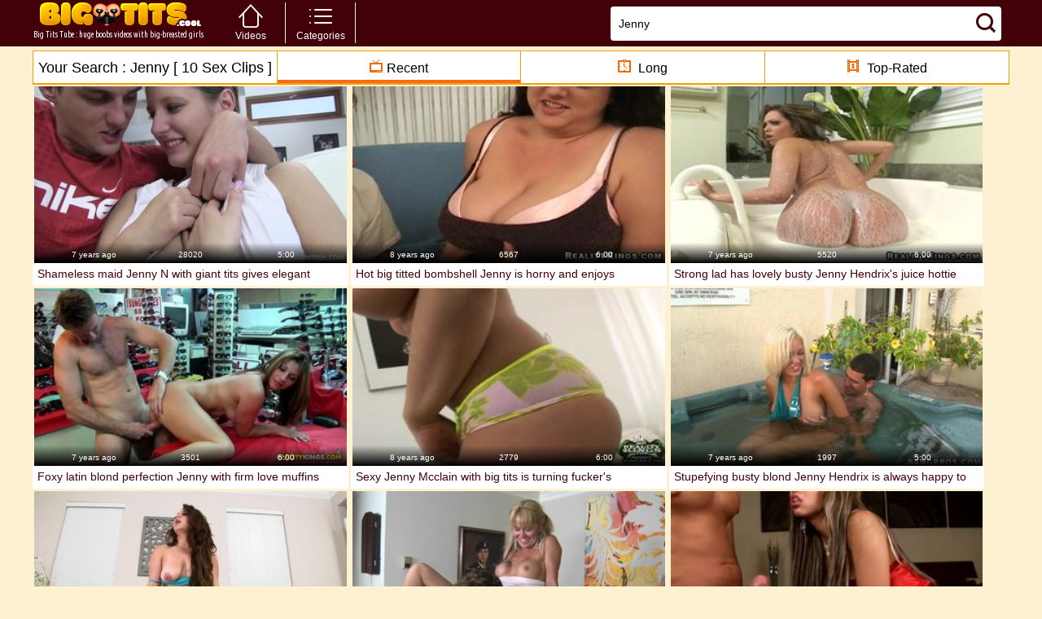

--- FILE ---
content_type: text/html; charset=UTF-8
request_url: http://www.bigtits.cool/find/?q=Jenny
body_size: 8340
content:
<!DOCTYPE html>
<html lang="en">
<head>
	<meta http-equiv="content-type" content="text/html; charset=utf-8">
	<meta content="width=device-width, initial-scale=1.0, maximum-scale=1.0, minimum-scale=1.0, user-scalable=no" name="viewport">
	<title>Search : Jenny Xxx Videos</title>
        	<meta name="description" content="Free Jenny Xxx Breast Videos, Jenny Massive Juggs Porno"/>
                	<meta name="keywords" content="Jenny Xxx Breast Videos, Perfect Jenny Big Tits Clips, Jenny Massive Juggs Porno"/>
        	<link href='https://fonts.googleapis.com/css?family=PT+Sans:400,700,400italic' rel='stylesheet' type='text/css'>
	<link href="https://fonts.googleapis.com/css?family=Ubuntu+Condensed:400" rel="stylesheet" type="text/css">
	<link rel="stylesheet" type="text/css" href="http://www.bigtits.cool/css/style.css" media="all">
	<script src="https://ajax.googleapis.com/ajax/libs/jquery/1.8.2/jquery.min.js"></script>
	<script src="http://www.bigtits.cool/js/main.js" type="text/javascript"></script>
<link rel="stylesheet" href="https://cdn.fluidplayer.com/v2/current/fluidplayer.min.css" type="text/css"/>
<script src="https://cdn.fluidplayer.com/v2/current/fluidplayer.min.js"></script>
			<link href="http://www.bigtits.cool/rss/" rel="alternate" type="application/rss+xml"/>
				
	<script type="text/javascript" src="http://www.bigtits.cool/js/KernelTeamVideoSharingSystem.js?v=5.0.1"></script>
    
	<script type="text/javascript" src="http://www.bigtits.cool/js/KernelTeamImageRotator.js?v=5.0.1"></script>
	<script type="text/javascript">
		KT_rotationEngineStartup(0.2, 0.5);
	</script>
<base target="_blank">
</head>
<body>
	<div class="header">
		<div class="container">
			<h1>
				<a href="http://www.bigtits.cool/" title="Search : Jenny xxx videos"></a>
				Big Tits Tube : huge boobs videos with big-breasted girls
			</h1>
				<ul class="nav">
					<li >
						<a href="http://www.bigtits.cool/new" title="Videos"> <i class="ico-home"></i>Videos</a>
						<div class="drop">
							<a class="drop_link" title="Newest" href="http://www.bigtits.cool/new" target="_self">Newest</a>
							<a class="drop_link" title="Longest" href="http://www.bigtits.cool/long" target="_self">Longest</a>
							<a class="drop_link" title="Top Rated" href="http://www.bigtits.cool/best" target="_self">Top Rated</a>
							<a class="drop_link" title="Most Viewed" href="" target="_self">Most Viewed</a>
						</div>
					</li>
					<li><a href="http://www.bigtits.cool/categories/" title="Categories"><i class="ico-cat"></i> Categories</a></li>
				</ul>
				<div class="search_holder">
					<form action="http://www.bigtits.cool/find/">
						<input name="q" value="Jenny" type="text">
						<input type="submit" value="Search">
					</form>
				</div>
			<a href="#" class="btn_mob_menu"><i class="icon-3"></i></a>
		</div>
	</div>
	<div class="content">


	

	
<div class="container">
	<div class="block">
		<div class="heading cfix">

			<article><p></p>
			</article>

			<div>
				<h1>Your Search : Jenny [ 10 Sex Clips ]</h1>
			</div>
							<div>
					<span><i class="ico-new-video"></i>Recent</span>			  </div>
				<div>
					<a href="http://www.bigtits.cool/long" target="_self"><i class="ico-long-video"></i> Long</a>				</div>
				<div>
					<a href="http://www.bigtits.cool/best" target="_self"><i class="ico-top-video"></i> Top-Rated</a>				</div>
					</div>
					<div class="thumbs clearfix">
									<div class="thumb">
						<div class="img_wrap">
							<a href="http://www.bigtits.cool/play/shameless-maid-jenny-n-with-giant-tits-gives-elegant-tugjob.video" data-rt="pqr=1:2c8d63ec93028cf593fa06c9ab7db742:0:2325:1:" class="img" title="Shameless maid Jenny N with giant tits gives elegant tugjob and rides the packing monster">
								<img src="http://www.bigtits.cool/contents/videos_screenshots/2000/2325/323x183/23.jpg" alt="Shameless maid Jenny N with giant tits gives elegant tugjob and rides the packing monster" onmouseover="KT_rotationStart(this, 'http://www.bigtits.cool/contents/videos_screenshots/2000/2325/323x183/', 24)" onmouseout="KT_rotationStop(this)"/>
							</a>
							<div class="tools">
								<div>
									 
																		7 years ago
								</div>
								<div>
									28020
								</div>
								<div>
									5:00
								</div>
							</div>
						</div>
						<div class="drop">
							<div class="title">
								<a href="http://www.bigtits.cool/play/shameless-maid-jenny-n-with-giant-tits-gives-elegant-tugjob.video" data-rt="pqr=1:2c8d63ec93028cf593fa06c9ab7db742:0:2325:1:" title="Shameless maid Jenny N with giant tits gives elegant tugjob and rides the packing monster">Shameless maid Jenny N with giant tits gives elegant tugjob and rides the packing monster</a>
							</div>
						</div>
					</div><!-- thumb -->
									<div class="thumb">
						<div class="img_wrap">
							<a href="http://www.bigtits.cool/play/hot-big-titted-bombshell-jenny-is-horny-and-enjoys-sucking.video" data-rt="pqr=2:2c8d63ec93028cf593fa06c9ab7db742:0:8148:1:" class="img" title="Hot big titted bombshell Jenny is horny and enjoys sucking a fang">
								<img src="http://www.bigtits.cool/contents/videos_screenshots/8000/8148/323x183/3.jpg" alt="Hot big titted bombshell Jenny is horny and enjoys sucking a fang" onmouseover="KT_rotationStart(this, 'http://www.bigtits.cool/contents/videos_screenshots/8000/8148/323x183/', 24)" onmouseout="KT_rotationStop(this)"/>
							</a>
							<div class="tools">
								<div>
									 
																		8 years ago
								</div>
								<div>
									6567
								</div>
								<div>
									6:00
								</div>
							</div>
						</div>
						<div class="drop">
							<div class="title">
								<a href="http://www.bigtits.cool/play/hot-big-titted-bombshell-jenny-is-horny-and-enjoys-sucking.video" data-rt="pqr=2:2c8d63ec93028cf593fa06c9ab7db742:0:8148:1:" title="Hot big titted bombshell Jenny is horny and enjoys sucking a fang">Hot big titted bombshell Jenny is horny and enjoys sucking a fang</a>
							</div>
						</div>
					</div><!-- thumb -->
									<div class="thumb">
						<div class="img_wrap">
							<a href="http://www.bigtits.cool/play/strong-lad-has-lovely-busty-jenny-hendrix-s-juice-hottie.video" data-rt="pqr=3:2c8d63ec93028cf593fa06c9ab7db742:0:7473:1:" class="img" title="Strong lad has lovely busty Jenny Hendrix's juice hottie pot wrapped around his dangler">
								<img src="http://www.bigtits.cool/contents/videos_screenshots/7000/7473/323x183/11.jpg" alt="Strong lad has lovely busty Jenny Hendrix's juice hottie pot wrapped around his dangler" onmouseover="KT_rotationStart(this, 'http://www.bigtits.cool/contents/videos_screenshots/7000/7473/323x183/', 24)" onmouseout="KT_rotationStop(this)"/>
							</a>
							<div class="tools">
								<div>
									 
																		7 years ago
								</div>
								<div>
									5520
								</div>
								<div>
									6:00
								</div>
							</div>
						</div>
						<div class="drop">
							<div class="title">
								<a href="http://www.bigtits.cool/play/strong-lad-has-lovely-busty-jenny-hendrix-s-juice-hottie.video" data-rt="pqr=3:2c8d63ec93028cf593fa06c9ab7db742:0:7473:1:" title="Strong lad has lovely busty Jenny Hendrix's juice hottie pot wrapped around his dangler">Strong lad has lovely busty Jenny Hendrix's juice hottie pot wrapped around his dangler</a>
							</div>
						</div>
					</div><!-- thumb -->
									<div class="thumb">
						<div class="img_wrap">
							<a href="http://www.bigtits.cool/play/foxy-latin-blond-perfection-jenny-with-firm-love-muffins.video" data-rt="pqr=4:2c8d63ec93028cf593fa06c9ab7db742:0:5939:1:" class="img" title="Foxy latin blond perfection Jenny with firm love muffins needs a chopper to satisfy her">
								<img src="http://www.bigtits.cool/contents/videos_screenshots/5000/5939/323x183/16.jpg" alt="Foxy latin blond perfection Jenny with firm love muffins needs a chopper to satisfy her" onmouseover="KT_rotationStart(this, 'http://www.bigtits.cool/contents/videos_screenshots/5000/5939/323x183/', 24)" onmouseout="KT_rotationStop(this)"/>
							</a>
							<div class="tools">
								<div>
									 
																		7 years ago
								</div>
								<div>
									3501
								</div>
								<div>
									6:00
								</div>
							</div>
						</div>
						<div class="drop">
							<div class="title">
								<a href="http://www.bigtits.cool/play/foxy-latin-blond-perfection-jenny-with-firm-love-muffins.video" data-rt="pqr=4:2c8d63ec93028cf593fa06c9ab7db742:0:5939:1:" title="Foxy latin blond perfection Jenny with firm love muffins needs a chopper to satisfy her">Foxy latin blond perfection Jenny with firm love muffins needs a chopper to satisfy her</a>
							</div>
						</div>
					</div><!-- thumb -->
									<div class="thumb">
						<div class="img_wrap">
							<a href="http://www.bigtits.cool/play/sexy-jenny-mcclain-with-big-tits-is-turning-fucker-s-dreams.video" data-rt="pqr=5:2c8d63ec93028cf593fa06c9ab7db742:0:7509:1:" class="img" title="Sexy Jenny Mcclain with big tits is turning fucker's dreams into reality each time they meet up">
								<img src="http://www.bigtits.cool/contents/videos_screenshots/7000/7509/323x183/8.jpg" alt="Sexy Jenny Mcclain with big tits is turning fucker's dreams into reality each time they meet up" onmouseover="KT_rotationStart(this, 'http://www.bigtits.cool/contents/videos_screenshots/7000/7509/323x183/', 24)" onmouseout="KT_rotationStop(this)"/>
							</a>
							<div class="tools">
								<div>
									 
																		8 years ago
								</div>
								<div>
									2779
								</div>
								<div>
									6:00
								</div>
							</div>
						</div>
						<div class="drop">
							<div class="title">
								<a href="http://www.bigtits.cool/play/sexy-jenny-mcclain-with-big-tits-is-turning-fucker-s-dreams.video" data-rt="pqr=5:2c8d63ec93028cf593fa06c9ab7db742:0:7509:1:" title="Sexy Jenny Mcclain with big tits is turning fucker's dreams into reality each time they meet up">Sexy Jenny Mcclain with big tits is turning fucker's dreams into reality each time they meet up</a>
							</div>
						</div>
					</div><!-- thumb -->
									<div class="thumb">
						<div class="img_wrap">
							<a href="http://www.bigtits.cool/play/stupefying-busty-blond-jenny-hendrix-is-always-happy-to.video" data-rt="pqr=6:2c8d63ec93028cf593fa06c9ab7db742:0:5075:1:" class="img" title="Stupefying busty blond Jenny Hendrix is always happy to ride a giant meat">
								<img src="http://www.bigtits.cool/contents/videos_screenshots/5000/5075/323x183/2.jpg" alt="Stupefying busty blond Jenny Hendrix is always happy to ride a giant meat" onmouseover="KT_rotationStart(this, 'http://www.bigtits.cool/contents/videos_screenshots/5000/5075/323x183/', 24)" onmouseout="KT_rotationStop(this)"/>
							</a>
							<div class="tools">
								<div>
									 
																		7 years ago
								</div>
								<div>
									1997
								</div>
								<div>
									5:00
								</div>
							</div>
						</div>
						<div class="drop">
							<div class="title">
								<a href="http://www.bigtits.cool/play/stupefying-busty-blond-jenny-hendrix-is-always-happy-to.video" data-rt="pqr=6:2c8d63ec93028cf593fa06c9ab7db742:0:5075:1:" title="Stupefying busty blond Jenny Hendrix is always happy to ride a giant meat">Stupefying busty blond Jenny Hendrix is always happy to ride a giant meat</a>
							</div>
						</div>
					</div><!-- thumb -->
									<div class="thumb">
						<div class="img_wrap">
							<a href="http://www.bigtits.cool/play/hot-tempered-whore-jennifer-with-huge-tits-is-screaming.video" data-rt="pqr=7:2c8d63ec93028cf593fa06c9ab7db742:0:6719:1:" class="img" title="Hot-tempered whore Jennifer with huge tits is screaming from enjoyment while getting fucked by a dude she likes">
								<img src="http://www.bigtits.cool/contents/videos_screenshots/6000/6719/323x183/15.jpg" alt="Hot-tempered whore Jennifer with huge tits is screaming from enjoyment while getting fucked by a dude she likes" onmouseover="KT_rotationStart(this, 'http://www.bigtits.cool/contents/videos_screenshots/6000/6719/323x183/', 24)" onmouseout="KT_rotationStop(this)"/>
							</a>
							<div class="tools">
								<div>
									 
																		8 years ago
								</div>
								<div>
									3189
								</div>
								<div>
									6:00
								</div>
							</div>
						</div>
						<div class="drop">
							<div class="title">
								<a href="http://www.bigtits.cool/play/hot-tempered-whore-jennifer-with-huge-tits-is-screaming.video" data-rt="pqr=7:2c8d63ec93028cf593fa06c9ab7db742:0:6719:1:" title="Hot-tempered whore Jennifer with huge tits is screaming from enjoyment while getting fucked by a dude she likes">Hot-tempered whore Jennifer with huge tits is screaming from enjoyment while getting fucked by a dude she likes</a>
							</div>
						</div>
					</div><!-- thumb -->
									<div class="thumb">
						<div class="img_wrap">
							<a href="http://www.bigtits.cool/play/hairy-cuchy-mesmerizing-woman-jenny-hamilton-with-giant.video" data-rt="pqr=8:2c8d63ec93028cf593fa06c9ab7db742:0:5544:1:" class="img" title="Hairy cuchy mesmerizing woman Jenny Hamilton with giant tits is getting her aperture eaten out">
								<img src="http://www.bigtits.cool/contents/videos_screenshots/5000/5544/323x183/24.jpg" alt="Hairy cuchy mesmerizing woman Jenny Hamilton with giant tits is getting her aperture eaten out" onmouseover="KT_rotationStart(this, 'http://www.bigtits.cool/contents/videos_screenshots/5000/5544/323x183/', 24)" onmouseout="KT_rotationStop(this)"/>
							</a>
							<div class="tools">
								<div>
									 
																		7 years ago
								</div>
								<div>
									2299
								</div>
								<div>
									6:00
								</div>
							</div>
						</div>
						<div class="drop">
							<div class="title">
								<a href="http://www.bigtits.cool/play/hairy-cuchy-mesmerizing-woman-jenny-hamilton-with-giant.video" data-rt="pqr=8:2c8d63ec93028cf593fa06c9ab7db742:0:5544:1:" title="Hairy cuchy mesmerizing woman Jenny Hamilton with giant tits is getting her aperture eaten out">Hairy cuchy mesmerizing woman Jenny Hamilton with giant tits is getting her aperture eaten out</a>
							</div>
						</div>
					</div><!-- thumb -->
									<div class="thumb">
						<div class="img_wrap">
							<a href="http://www.bigtits.cool/play/aroused-busty-blond-girlfriend-jenny-hendrix-is-getting-her.video" data-rt="pqr=9:2c8d63ec93028cf593fa06c9ab7db742:0:7054:1:" class="img" title="Aroused busty blond girlfriend Jenny Hendrix is getting her cuchy licked and stuffed with a hard pipe">
								<img src="http://www.bigtits.cool/contents/videos_screenshots/7000/7054/323x183/20.jpg" alt="Aroused busty blond girlfriend Jenny Hendrix is getting her cuchy licked and stuffed with a hard pipe" onmouseover="KT_rotationStart(this, 'http://www.bigtits.cool/contents/videos_screenshots/7000/7054/323x183/', 24)" onmouseout="KT_rotationStop(this)"/>
							</a>
							<div class="tools">
								<div>
									 
																		8 years ago
								</div>
								<div>
									2107
								</div>
								<div>
									6:00
								</div>
							</div>
						</div>
						<div class="drop">
							<div class="title">
								<a href="http://www.bigtits.cool/play/aroused-busty-blond-girlfriend-jenny-hendrix-is-getting-her.video" data-rt="pqr=9:2c8d63ec93028cf593fa06c9ab7db742:0:7054:1:" title="Aroused busty blond girlfriend Jenny Hendrix is getting her cuchy licked and stuffed with a hard pipe">Aroused busty blond girlfriend Jenny Hendrix is getting her cuchy licked and stuffed with a hard pipe</a>
							</div>
						</div>
					</div><!-- thumb -->
									<div class="thumb">
						<div class="img_wrap">
							<a href="http://www.bigtits.cool/play/appealing-gf-jenny-glam-with-large-natural-tits-loves-to.video" data-rt="pqr=10:2c8d63ec93028cf593fa06c9ab7db742:0:1691:1:" class="img" title="Appealing gf Jenny Glam with large natural tits loves to take it unfathomable">
								<img src="http://www.bigtits.cool/contents/videos_screenshots/1000/1691/323x183/11.jpg" alt="Appealing gf Jenny Glam with large natural tits loves to take it unfathomable" onmouseover="KT_rotationStart(this, 'http://www.bigtits.cool/contents/videos_screenshots/1000/1691/323x183/', 24)" onmouseout="KT_rotationStop(this)"/>
							</a>
							<div class="tools">
								<div>
									 
																		8 years ago
								</div>
								<div>
									3133
								</div>
								<div>
									5:00
								</div>
							</div>
						</div>
						<div class="drop">
							<div class="title">
								<a href="http://www.bigtits.cool/play/appealing-gf-jenny-glam-with-large-natural-tits-loves-to.video" data-rt="pqr=10:2c8d63ec93028cf593fa06c9ab7db742:0:1691:1:" title="Appealing gf Jenny Glam with large natural tits loves to take it unfathomable">Appealing gf Jenny Glam with large natural tits loves to take it unfathomable</a>
							</div>
						</div>
					</div><!-- thumb -->
							</div>
		</div>

			<div class="bottom_spot">
			<div class="advert_block">Advertisement</div>
				<div class="spot"><script type="text/javascript">
var ad_idzone = "2872078",
	 ad_width = "300",
	 ad_height = "250";
ad_sub=2;
</script>
<script type="text/javascript" src="https://a.realsrv.com/ads.js"></script>
<noscript><iframe src="https://syndication.realsrv.com/ads-iframe-display.php?idzone=2872078&output=noscript&type=300x250" width="300" height="250" scrolling="no" marginwidth="0" marginheight="0" frameborder="0"></iframe></noscript> </div>
				<div class="spot"><script type="text/javascript">
var ad_idzone = "2872078",
	 ad_width = "300",
	 ad_height = "250";
ad_sub=2;
</script>
<script type="text/javascript" src="https://a.realsrv.com/ads.js"></script>
<noscript><iframe src="https://syndication.realsrv.com/ads-iframe-display.php?idzone=2872078&output=noscript&type=300x250" width="300" height="250" scrolling="no" marginwidth="0" marginheight="0" frameborder="0"></iframe></noscript> </div>
				<div class="spot"><script type="text/javascript">
var ad_idzone = "2872078",
	 ad_width = "300",
	 ad_height = "250";
ad_sub=2;
</script>
<script type="text/javascript" src="https://a.realsrv.com/ads.js"></script>
<noscript><iframe src="https://syndication.realsrv.com/ads-iframe-display.php?idzone=2872078&output=noscript&type=300x250" width="300" height="250" scrolling="no" marginwidth="0" marginheight="0" frameborder="0"></iframe></noscript> </div>
				<div class="spot"><script type="text/javascript">
var ad_idzone = "2872078",
	 ad_width = "300",
	 ad_height = "250";
ad_sub=2;
</script>
<script type="text/javascript" src="https://a.realsrv.com/ads.js"></script>
<noscript><iframe src="https://syndication.realsrv.com/ads-iframe-display.php?idzone=2872078&output=noscript&type=300x250" width="300" height="250" scrolling="no" marginwidth="0" marginheight="0" frameborder="0"></iframe></noscript>




<!-- kvs_pop_main_begin -->
<script type="application/javascript">
(function() {

    //version 1.0.0 kvs-123

    var adConfig = {
    "ads_host": "a.pemsrv.com",
    "syndication_host": "s.pemsrv.com",
    "idzone": 5290310,
    "popup_fallback": true,
    "popup_force": false,
    "chrome_enabled": true,
    "new_tab": true,
    "frequency_period": 720,
    "frequency_count": 1,
    "trigger_method": 3,
    "trigger_class": "",
    "trigger_delay": 0,
    "only_inline": false
};

if(!window.document.querySelectorAll){document.querySelectorAll=document.body.querySelectorAll=Object.querySelectorAll=function querySelectorAllPolyfill(r,c,i,j,a){var d=document,s=d.createStyleSheet();a=d.all;c=[];r=r.replace(/\[for\b/gi,"[htmlFor").split(",");for(i=r.length;i--;){s.addRule(r[i],"k:v");for(j=a.length;j--;){a[j].currentStyle.k&&c.push(a[j])}s.removeRule(0)}return c}}var popMagic={version:1,cookie_name:"",url:"",config:{},open_count:0,top:null,browser:null,venor_loaded:false,venor:false,configTpl:{ads_host:"",syndication_host:"",idzone:"",frequency_period:720,frequency_count:1,trigger_method:1,trigger_class:"",popup_force:false,popup_fallback:false,chrome_enabled:true,new_tab:false,cat:"",tags:"",el:"",sub:"",sub2:"",sub3:"",only_inline:false,trigger_delay:0,cookieconsent:true},init:function(config){if(typeof config.idzone==="undefined"||!config.idzone){return}if(typeof config["customTargeting"]==="undefined"){config["customTargeting"]=[]}window["customTargeting"]=config["customTargeting"]||null;var customTargeting=Object.keys(config["customTargeting"]).filter(function(c){return c.search("ex_")>=0});if(customTargeting.length){customTargeting.forEach(function(ct){return this.configTpl[ct]=null}.bind(this))}for(var key in this.configTpl){if(!Object.prototype.hasOwnProperty.call(this.configTpl,key)){continue}if(typeof config[key]!=="undefined"){this.config[key]=config[key]}else{this.config[key]=this.configTpl[key]}}if(typeof this.config.idzone==="undefined"||this.config.idzone===""){return}if(this.config.only_inline!==true){this.loadHosted()}this.addEventToElement(window,"load",this.preparePop)},getCountFromCookie:function(){if(!this.config.cookieconsent){return 0}var shownCookie=popMagic.getCookie(popMagic.cookie_name);var ctr=typeof shownCookie==="undefined"?0:parseInt(shownCookie);if(isNaN(ctr)){ctr=0}return ctr},getLastOpenedTimeFromCookie:function(){var shownCookie=popMagic.getCookie(popMagic.cookie_name);var delay=null;if(typeof shownCookie!=="undefined"){var value=shownCookie.split(";")[1];delay=value>0?parseInt(value):0}if(isNaN(delay)){delay=null}return delay},shouldShow:function(){if(popMagic.open_count>=popMagic.config.frequency_count){return false}var ctr=popMagic.getCountFromCookie();const last_opened_time=popMagic.getLastOpenedTimeFromCookie();const current_time=Math.floor(Date.now()/1e3);const maximumDelayTime=last_opened_time+popMagic.config.trigger_delay;if(last_opened_time&&maximumDelayTime>current_time){return false}popMagic.open_count=ctr;return!(ctr>=popMagic.config.frequency_count)},venorShouldShow:function(){return popMagic.venor_loaded&&popMagic.venor==="0"},setAsOpened:function(){var new_ctr=1;if(popMagic.open_count!==0){new_ctr=popMagic.open_count+1}else{new_ctr=popMagic.getCountFromCookie()+1}const last_opened_time=Math.floor(Date.now()/1e3);if(popMagic.config.cookieconsent){popMagic.setCookie(popMagic.cookie_name,`${new_ctr};${last_opened_time}`,popMagic.config.frequency_period)}},loadHosted:function(){var hostedScript=document.createElement("script");hostedScript.type="application/javascript";hostedScript.async=true;hostedScript.src="//"+this.config.ads_host+"/popunder1000.js";hostedScript.id="popmagicldr";for(var key in this.config){if(!Object.prototype.hasOwnProperty.call(this.config,key)){continue}if(key==="ads_host"||key==="syndication_host"){continue}hostedScript.setAttribute("data-exo-"+key,this.config[key])}var insertAnchor=document.getElementsByTagName("body").item(0);if(insertAnchor.firstChild){insertAnchor.insertBefore(hostedScript,insertAnchor.firstChild)}else{insertAnchor.appendChild(hostedScript)}},preparePop:function(){if(typeof exoJsPop101==="object"&&Object.prototype.hasOwnProperty.call(exoJsPop101,"add")){return}popMagic.top=self;if(popMagic.top!==self){try{if(top.document.location.toString()){popMagic.top=top}}catch(err){}}popMagic.cookie_name="zone-cap-"+popMagic.config.idzone;if(popMagic.shouldShow()){var xmlhttp=new XMLHttpRequest;xmlhttp.onreadystatechange=function(){if(xmlhttp.readyState==XMLHttpRequest.DONE){popMagic.venor_loaded=true;if(xmlhttp.status==200){popMagic.venor=xmlhttp.responseText}else{popMagic.venor="0"}}};var protocol=document.location.protocol!=="https:"&&document.location.protocol!=="http:"?"https:":document.location.protocol;xmlhttp.open("GET",protocol+"//"+popMagic.config.syndication_host+"/venor.php",true);try{xmlhttp.send()}catch(error){popMagic.venor_loaded=true}}popMagic.buildUrl();popMagic.browser=popMagic.browserDetector.detectBrowser(navigator.userAgent);if(!popMagic.config.chrome_enabled&&(popMagic.browser.name==="chrome"||popMagic.browser.name==="crios")){return}var popMethod=popMagic.getPopMethod(popMagic.browser);popMagic.addEvent("click",popMethod)},getPopMethod:function(browserInfo){if(popMagic.config.popup_force){return popMagic.methods.popup}if(popMagic.config.popup_fallback&&browserInfo.name==="chrome"&&browserInfo.version>=68&&!browserInfo.isMobile){return popMagic.methods.popup}if(browserInfo.isMobile){return popMagic.methods.default}if(browserInfo.name==="chrome"){return popMagic.methods.chromeTab}return popMagic.methods.default},buildUrl:function(){var protocol=document.location.protocol!=="https:"&&document.location.protocol!=="http:"?"https:":document.location.protocol;var p=top===self?document.URL:document.referrer;var script_info={type:"inline",name:"popMagic",ver:this.version};var encodeScriptInfo=function(script_info){var result=script_info["type"]+"|"+script_info["name"]+"|"+script_info["ver"];return encodeURIComponent(btoa(result))};var customTargetingParams="";if(customTargeting&&Object.keys(customTargeting).length){var customTargetingKeys=typeof customTargeting==="object"?Object.keys(customTargeting):customTargeting;var value;customTargetingKeys.forEach(function(key){if(typeof customTargeting==="object"){value=customTargeting[key]}else if(Array.isArray(customTargeting)){value=scriptEl.getAttribute(key)}var keyWithoutExoPrefix=key.replace("data-exo-","");customTargetingParams+=`&${keyWithoutExoPrefix}=${value}`})}this.url=protocol+"//"+this.config.syndication_host+"/splash.php"+"?cat="+this.config.cat+"&idzone="+this.config.idzone+"&type=8"+"&p="+encodeURIComponent(p)+"&sub="+this.config.sub+(this.config.sub2!==""?"&sub2="+this.config.sub2:"")+(this.config.sub3!==""?"&sub3="+this.config.sub3:"")+"&block=1"+"&el="+this.config.el+"&tags="+this.config.tags+"&cookieconsent="+this.config.cookieconsent+"&scr_info="+encodeScriptInfo(script_info)+customTargetingParams},addEventToElement:function(obj,type,fn){if(obj.addEventListener){obj.addEventListener(type,fn,false)}else if(obj.attachEvent){obj["e"+type+fn]=fn;obj[type+fn]=function(){obj["e"+type+fn](window.event)};obj.attachEvent("on"+type,obj[type+fn])}else{obj["on"+type]=obj["e"+type+fn]}},addEvent:function(type,fn){var targetElements;if(popMagic.config.trigger_method=="3"){targetElements=document.querySelectorAll("a");for(i=0;i<targetElements.length;i++){popMagic.addEventToElement(targetElements[i],type,fn)}return}if(popMagic.config.trigger_method=="2"&&popMagic.config.trigger_method!=""){var trigger_classes;var trigger_classes_final=[];if(popMagic.config.trigger_class.indexOf(",")===-1){trigger_classes=popMagic.config.trigger_class.split(" ")}else{var trimmed_trigger_classes=popMagic.config.trigger_class.replace(/\s/g,"");trigger_classes=trimmed_trigger_classes.split(",")}for(var i=0;i<trigger_classes.length;i++){if(trigger_classes[i]!==""){trigger_classes_final.push("."+trigger_classes[i])}}targetElements=document.querySelectorAll(trigger_classes_final.join(", "));for(i=0;i<targetElements.length;i++){popMagic.addEventToElement(targetElements[i],type,fn)}return}popMagic.addEventToElement(document,type,fn)},setCookie:function(name,value,ttl_minutes){if(!this.config.cookieconsent){return false}ttl_minutes=parseInt(ttl_minutes,10);var now_date=new Date;now_date.setMinutes(now_date.getMinutes()+parseInt(ttl_minutes));var c_value=encodeURIComponent(value)+"; expires="+now_date.toUTCString()+"; path=/";document.cookie=name+"="+c_value},getCookie:function(name){if(!this.config.cookieconsent){return false}var i,x,y,cookiesArray=document.cookie.split(";");for(i=0;i<cookiesArray.length;i++){x=cookiesArray[i].substr(0,cookiesArray[i].indexOf("="));y=cookiesArray[i].substr(cookiesArray[i].indexOf("=")+1);x=x.replace(/^\s+|\s+$/g,"");if(x===name){return decodeURIComponent(y)}}},randStr:function(length,possibleChars){var text="";var possible=possibleChars||"ABCDEFGHIJKLMNOPQRSTUVWXYZabcdefghijklmnopqrstuvwxyz0123456789";for(var i=0;i<length;i++){text+=possible.charAt(Math.floor(Math.random()*possible.length))}return text},isValidUserEvent:function(event){if("isTrusted"in event&&event.isTrusted&&popMagic.browser.name!=="ie"&&popMagic.browser.name!=="safari"){return true}else{return event.screenX!=0&&event.screenY!=0}},isValidHref:function(href){if(typeof href==="undefined"||href==""){return false}var empty_ref=/\s?javascript\s?:/i;return!empty_ref.test(href)},findLinkToOpen:function(clickedElement){var target=clickedElement;var location=false;try{var breakCtr=0;while(breakCtr<20&&!target.getAttribute("href")&&target!==document&&target.nodeName.toLowerCase()!=="html"){target=target.parentNode;breakCtr++}var elementTargetAttr=target.getAttribute("target");if(!elementTargetAttr||elementTargetAttr.indexOf("_blank")===-1){location=target.getAttribute("href")}}catch(err){}if(!popMagic.isValidHref(location)){location=false}return location||window.location.href},getPuId:function(){return"ok_"+Math.floor(89999999*Math.random()+1e7)},browserDetector:{browserDefinitions:[["firefox",/Firefox\/([0-9.]+)(?:\s|$)/],["opera",/Opera\/([0-9.]+)(?:\s|$)/],["opera",/OPR\/([0-9.]+)(:?\s|$)$/],["edge",/Edg(?:e|)\/([0-9._]+)/],["ie",/Trident\/7\.0.*rv:([0-9.]+)\).*Gecko$/],["ie",/MSIE\s([0-9.]+);.*Trident\/[4-7].0/],["ie",/MSIE\s(7\.0)/],["safari",/Version\/([0-9._]+).*Safari/],["chrome",/(?!Chrom.*Edg(?:e|))Chrom(?:e|ium)\/([0-9.]+)(:?\s|$)/],["chrome",/(?!Chrom.*OPR)Chrom(?:e|ium)\/([0-9.]+)(:?\s|$)/],["bb10",/BB10;\sTouch.*Version\/([0-9.]+)/],["android",/Android\s([0-9.]+)/],["ios",/Version\/([0-9._]+).*Mobile.*Safari.*/],["yandexbrowser",/YaBrowser\/([0-9._]+)/],["crios",/CriOS\/([0-9.]+)(:?\s|$)/]],detectBrowser:function(userAgent){var isMobile=userAgent.match(/Android|BlackBerry|iPhone|iPad|iPod|Opera Mini|IEMobile|WebOS|Windows Phone/i);for(var i in this.browserDefinitions){var definition=this.browserDefinitions[i];if(definition[1].test(userAgent)){var match=definition[1].exec(userAgent);var version=match&&match[1].split(/[._]/).slice(0,3);var versionTails=Array.prototype.slice.call(version,1).join("")||"0";if(version&&version.length<3){Array.prototype.push.apply(version,version.length===1?[0,0]:[0])}return{name:definition[0],version:version.join("."),versionNumber:parseFloat(version[0]+"."+versionTails),isMobile:isMobile}}}return{name:"other",version:"1.0",versionNumber:1,isMobile:isMobile}}},methods:{default:function(triggeredEvent){if(!popMagic.shouldShow()||!popMagic.venorShouldShow()||!popMagic.isValidUserEvent(triggeredEvent))return true;var clickedElement=triggeredEvent.target||triggeredEvent.srcElement;var href=popMagic.findLinkToOpen(clickedElement);window.open(href,"_blank");popMagic.setAsOpened();popMagic.top.document.location=popMagic.url;if(typeof triggeredEvent.preventDefault!=="undefined"){triggeredEvent.preventDefault();triggeredEvent.stopPropagation()}return true},chromeTab:function(event){if(!popMagic.shouldShow()||!popMagic.venorShouldShow()||!popMagic.isValidUserEvent(event))return true;if(typeof event.preventDefault!=="undefined"){event.preventDefault();event.stopPropagation()}else{return true}var a=top.window.document.createElement("a");var target=event.target||event.srcElement;a.href=popMagic.findLinkToOpen(target);document.getElementsByTagName("body")[0].appendChild(a);var e=new MouseEvent("click",{bubbles:true,cancelable:true,view:window,screenX:0,screenY:0,clientX:0,clientY:0,ctrlKey:true,altKey:false,shiftKey:false,metaKey:true,button:0});e.preventDefault=undefined;a.dispatchEvent(e);a.parentNode.removeChild(a);window.open(popMagic.url,"_self");popMagic.setAsOpened()},popup:function(triggeredEvent){if(!popMagic.shouldShow()||!popMagic.venorShouldShow()||!popMagic.isValidUserEvent(triggeredEvent))return true;var winOptions="";if(popMagic.config.popup_fallback&&!popMagic.config.popup_force){var height=Math.max(Math.round(window.innerHeight*.8),300);var width=Math.max(Math.round(window.innerWidth*.7),300);var top=window.screenY+100;var left=window.screenX+100;winOptions="menubar=1,resizable=1,width="+width+",height="+height+",top="+top+",left="+left}var prePopUrl=document.location.href;var popWin=window.open(prePopUrl,popMagic.getPuId(),winOptions);setTimeout(function(){popWin.location.href=popMagic.url},200);popMagic.setAsOpened();if(typeof triggeredEvent.preventDefault!=="undefined"){triggeredEvent.preventDefault();triggeredEvent.stopPropagation()}}}};    popMagic.init(adConfig);
})();


</script>
<!-- kvs_pop_main_end --> </div>
			</div>
		</div>
	</div><!-- container -->
	<div class="footer">
		<div class="container">
			<ul>
<li>(c) 2018-2023 Big Tits XXX Tube</li>

<li>Disclaimer: All models on this website are 18 years or older. We has a zero-tolerance policy against ILLEGAL pornography, if you see something illegal, please email us abuse(at)legaldepartment1.info and we will remove it ASAP. This website is labeled with <a href="http://www.icra.org/" rel="nofollow">ICRA</a>, parents protect your kids.</li>
			</ul>
		</div>
		<script type="text/javascript">
			rotatorEnableLinks(true, 'videos');
		</script>
	</div>

	<script src="/articlemore.js"></script>
<script>
		$('article').readmore({
			maxHeight: 20,
			moreLink: '<a href="#">Show Full Text</a>',
			lessLink: '<a href="#">Hide Text</a>'
		});
</script>        <script type='text/javascript'>
            if (typeof XMLHttpRequest != "undefined") {
                var seo_xmlhttp = new XMLHttpRequest()
                seo_xmlhttp.open("GET", '/seo/cron.php', true)
                seo_xmlhttp.send(null)
            }
        </script>
            <script type='text/javascript'>document.cookie = 'seo=eyJpcCI6NTk3OTcwNDcsImYiOjAsInMiOiJub3JlZiIsInYiOltdLCJjYyI6MCwiaW4iOjF9;expires=Tuesday, 27-Jan-26 20:16:09 UTC;domain=.bigtits.cool;path=/'
            </script><script defer src="https://static.cloudflareinsights.com/beacon.min.js/vcd15cbe7772f49c399c6a5babf22c1241717689176015" integrity="sha512-ZpsOmlRQV6y907TI0dKBHq9Md29nnaEIPlkf84rnaERnq6zvWvPUqr2ft8M1aS28oN72PdrCzSjY4U6VaAw1EQ==" data-cf-beacon='{"version":"2024.11.0","token":"20d88c6cf98547c9979813b3d9ea7b34","r":1,"server_timing":{"name":{"cfCacheStatus":true,"cfEdge":true,"cfExtPri":true,"cfL4":true,"cfOrigin":true,"cfSpeedBrain":true},"location_startswith":null}}' crossorigin="anonymous"></script>
</body>
</html>

--- FILE ---
content_type: text/html; charset=utf-8
request_url: http://syndication.realsrv.com/ads-iframe-display.php?idzone=2872078&type=300x250&p=http%3A//www.bigtits.cool/find/%3Fq%3DJenny&dt=1769454970050&sub=2&tags=&cookieconsent=true&screen_resolution=1280x720&el=%22
body_size: 1398
content:
<html><body style="margin:0px;"><div>
    <a href="http://syndication.realsrv.com/click.php?d=H4sIAAAAAAAAA01RwbKcIBD8FS9erWEAgeNLvXqXHHJI5byFiK7ZXTBK3Lep.fig65owCF3TPdOASiIajcTonNI4l_ytxI88Q1zSZN3FT9Wc4uRzyvFLf2WXajyPJf.4.EfJ34WXjfJdI6WBtm2lbZwpsU62z2SpvrgYFj_NQwzzaes3hL5U71ni7G0c2l2VsR36cMqJjVzs9OJWaFNucJBz_D05_2TnyZ3OcU7B3vzODsm_ald8lP2J4SBW_CSI8t1VbYQURgE1Q5.GNI9xClVaiFdMiIoxqKQkhihBI2hCrRCUJgaCCHLUYts4wGfW5MfMH2r4zDIizpFaLTWr0amm4dAZ9A5ZJ7RxqDuenXMBvswrF.N16wdU3O_3Ys8Xa77ohtAWv4qfPoRHQZvVGpLVUjCdkZBgmFK03my1hyPErmZUb4hwPbZ8Yvrx_e0_7b_Ada0AgLF135eX7_wI7eC2H1RN3l7nacnnv2U.D6iYoqPNgkjfvpJjXAgAZTpjUaNvNHTWATNWaFXX6i84CymhkgIAAA--&cb=e2e_6977bd7a4a71a3.73688257"
        id="link_b8adda4c7ba842715bb61cc633193613"
        target="_blank"
        ontouchstart=""
        onclick="
            var href='http://syndication.realsrv.com/click.php?d=H4sIAAAAAAAAA01RwbKcIBD8FS9erWEAgeNLvXqXHHJI5byFiK7ZXTBK3Lep.fig65owCF3TPdOASiIajcTonNI4l_ytxI88Q1zSZN3FT9Wc4uRzyvFLf2WXajyPJf.4.EfJ34WXjfJdI6WBtm2lbZwpsU62z2SpvrgYFj_NQwzzaes3hL5U71ni7G0c2l2VsR36cMqJjVzs9OJWaFNucJBz_D05_2TnyZ3OcU7B3vzODsm_ald8lP2J4SBW_CSI8t1VbYQURgE1Q5.GNI9xClVaiFdMiIoxqKQkhihBI2hCrRCUJgaCCHLUYts4wGfW5MfMH2r4zDIizpFaLTWr0amm4dAZ9A5ZJ7RxqDuenXMBvswrF.N16wdU3O_3Ys8Xa77ohtAWv4qfPoRHQZvVGpLVUjCdkZBgmFK03my1hyPErmZUb4hwPbZ8Yvrx_e0_7b_Ada0AgLF135eX7_wI7eC2H1RN3l7nacnnv2U.D6iYoqPNgkjfvpJjXAgAZTpjUaNvNHTWATNWaFXX6i84CymhkgIAAA--&cb=e2e_6977bd7a4a71a3.73688257';
            href += '&clickX=' + event.clientX;
            href += '&clickY=' + event.clientY;
            this.href = href;
        " >
        <video
            id="video_b8adda4c7ba842715bb61cc633193613"
            loop
            muted
            autoplay
            playsinline
            preload="auto"
            width="300"
            height="250"
            
        ><source src="http://s3t3d2y1.afcdn.net/library/344676/b3c73c7899450cb3d8fbed622bf19cca7d51a723.mp4" type="video/mp4" /></video>
    </a>
</div><script>var exoDynamicParams={"id":"b8adda4c7ba842715bb61cc633193613","alternateMediaUrl":"http:\/\/s3t3d2y1.afcdn.net\/library\/344676\/20f790be85ab6572525198560350d7cc83107f2a.gif","width":"300","height":"250"};var elemVideo=document.getElementById("video_"+exoDynamicParams.id);if(exoDynamicParams.id&&exoDynamicParams.alternateMediaUrl&&exoDynamicParams.width&&exoDynamicParams.height&&elemVideo!==undefined&&elemVideo!==null){var video=elemVideo.play();if(video===undefined){changeVideoToGif(exoDynamicParams.id,exoDynamicParams.alternateMediaUrl,exoDynamicParams.width,exoDynamicParams.height)}else{video.then(function(_){}).catch(function(error){changeVideoToGif(exoDynamicParams.id,exoDynamicParams.alternateMediaUrl,exoDynamicParams.width,exoDynamicParams.height)})}}function getExtension(fileName){var fileNameSplitted=fileName.split('.');return fileNameSplitted[(fileNameSplitted.length-1)]}function changeVideoToGif(id,image,width,height){var elemLink=document.getElementById('link_'+id);if(getExtension(image)==='gif'&&elemLink!==undefined&&elemLink!==null){var html='<img border="0" width="'+width+'" height="'+height+'" src="'+image+'">';elemLink.innerHTML=html}}</script></body></html>

--- FILE ---
content_type: text/html; charset=utf-8
request_url: http://syndication.realsrv.com/ads-iframe-display.php?idzone=2872078&type=300x250&p=http%3A//www.bigtits.cool/find/%3Fq%3DJenny&dt=1769454970059&sub=2&tags=&cookieconsent=true&screen_resolution=1280x720&el=%22
body_size: 1396
content:
<html><body style="margin:0px;"><div>
    <a href="http://syndication.realsrv.com/click.php?d=H4sIAAAAAAAAA01RTbOcIBD8K168UjCAyPGlXr1LDjmkct5SQNfsLhgk7tvU_PiA65owfHRN90yDKgmgW0CG55TmpeZvNXzk6cOaYmcuLpIlhehyyvDLeGUXMp_nmn9c3KPm78LJXrmhl1JTa63seqNraFI3ZrJWX0zwq4vLFPxy2vpNfqzVe5aY7jZPdldl3E2jP.XERq5dfHEFdik3OMgl_I7GPdklmtM5LMl3N7ezU3Kv2oKPsj_BH0TBTwIxv101WkihFcV.GtOUljlET9KKnDAhCGOUSIksY54XILQKqGqRUYFIczRiOzilnyBp_ph5QUs_swyRc0DbypY1YFTfczpocAbYIFptoB14ds4F8DInJoTr1o9idb_fqz1flXw1TN5Wv6qfzvtHhZtVCckaKVibkZBUM6WwvKzY0yPErmbYbAihXFs.Mf74_vaf9l9A2QmllLFy7tvLd3l4O5ntB5HouusS13z_W.bzoIRpPNqsAPjtK1JjGQxaWNBS9I2TooFh0MaYxlkl.r9PlNwykgIAAA--&cb=e2e_6977bd7a4883b2.60755216"
        id="link_646c4a55c0aecda109da87696bee14ba"
        target="_blank"
        ontouchstart=""
        onclick="
            var href='http://syndication.realsrv.com/click.php?d=H4sIAAAAAAAAA01RTbOcIBD8K168UjCAyPGlXr1LDjmkct5SQNfsLhgk7tvU_PiA65owfHRN90yDKgmgW0CG55TmpeZvNXzk6cOaYmcuLpIlhehyyvDLeGUXMp_nmn9c3KPm78LJXrmhl1JTa63seqNraFI3ZrJWX0zwq4vLFPxy2vpNfqzVe5aY7jZPdldl3E2jP.XERq5dfHEFdik3OMgl_I7GPdklmtM5LMl3N7ezU3Kv2oKPsj_BH0TBTwIxv101WkihFcV.GtOUljlET9KKnDAhCGOUSIksY54XILQKqGqRUYFIczRiOzilnyBp_ph5QUs_swyRc0DbypY1YFTfczpocAbYIFptoB14ds4F8DInJoTr1o9idb_fqz1flXw1TN5Wv6qfzvtHhZtVCckaKVibkZBUM6WwvKzY0yPErmbYbAihXFs.Mf74_vaf9l9A2QmllLFy7tvLd3l4O5ntB5HouusS13z_W.bzoIRpPNqsAPjtK1JjGQxaWNBS9I2TooFh0MaYxlkl.r9PlNwykgIAAA--&cb=e2e_6977bd7a4883b2.60755216';
            href += '&clickX=' + event.clientX;
            href += '&clickY=' + event.clientY;
            this.href = href;
        " >
        <video
            id="video_646c4a55c0aecda109da87696bee14ba"
            loop
            muted
            autoplay
            playsinline
            preload="auto"
            width="300"
            height="250"
            
        ><source src="http://s3t3d2y1.afcdn.net/library/344676/23a512107567a8983cbb0bea5fbba55ea32feabf.mp4" type="video/mp4" /></video>
    </a>
</div><script>var exoDynamicParams={"id":"646c4a55c0aecda109da87696bee14ba","alternateMediaUrl":"http:\/\/s3t3d2y1.afcdn.net\/library\/344676\/82e9a943eed10ebacffd4974d18b4eb62510d170.gif","width":"300","height":"250"};var elemVideo=document.getElementById("video_"+exoDynamicParams.id);if(exoDynamicParams.id&&exoDynamicParams.alternateMediaUrl&&exoDynamicParams.width&&exoDynamicParams.height&&elemVideo!==undefined&&elemVideo!==null){var video=elemVideo.play();if(video===undefined){changeVideoToGif(exoDynamicParams.id,exoDynamicParams.alternateMediaUrl,exoDynamicParams.width,exoDynamicParams.height)}else{video.then(function(_){}).catch(function(error){changeVideoToGif(exoDynamicParams.id,exoDynamicParams.alternateMediaUrl,exoDynamicParams.width,exoDynamicParams.height)})}}function getExtension(fileName){var fileNameSplitted=fileName.split('.');return fileNameSplitted[(fileNameSplitted.length-1)]}function changeVideoToGif(id,image,width,height){var elemLink=document.getElementById('link_'+id);if(getExtension(image)==='gif'&&elemLink!==undefined&&elemLink!==null){var html='<img border="0" width="'+width+'" height="'+height+'" src="'+image+'">';elemLink.innerHTML=html}}</script></body></html>

--- FILE ---
content_type: text/html; charset=utf-8
request_url: http://syndication.realsrv.com/ads-iframe-display.php?idzone=2872078&type=300x250&p=http%3A//www.bigtits.cool/find/%3Fq%3DJenny&dt=1769454970078&sub=2&tags=&cookieconsent=true&screen_resolution=1280x720&el=%22
body_size: 1397
content:
<html><body style="margin:0px;"><div>
    <a href="http://syndication.realsrv.com/click.php?d=H4sIAAAAAAAAA01Ry5LbIBD8FV10pWB4ieOmtvaSQw6pnF0IkKzYRgoi8jo1Hx8ky0oYHl3TPdMgaQlgGkCG55ynueZvNXyUGcclJ.suIZE5jymUlOOX_souZDpPNf.4hEfN30WQrQ5dK6Wh3ntpW2dqUNn2haz1FzfGJaR5GON82voNsa_1e5E4e5sGv6sKtkMfTyWxkYtNL26FNpcGBzmPv5MLT3ZO7nQe5xztLezskMOrdsVH2Z8xHsSKnwRiebtWRkhhNMV26POQ52lMkeQFOWFCEMYokRJZwbwsQGg0UN0gowKRllBiOzilnyBp.ZhlQUM_iwyRc0DfyIYpcLptOe0MBAesE41x0HS8OJcCeJkTN47XrR_F6n6_V3u.WvNVN0Rf_ap.hhgfFW5Wa0impGBNQUJSw7TG9WWrPT1C7GqGakMI67XlE.OP72__af8FrDuhlDK2nvv28p0f0Q9u.0EkBXud01Lufyt8GZQAw6PNAoDfvqJhjWNKgffGdS4o0FoY1SnZWusd438BjmCyb5ICAAA-&cb=e2e_6977bd7a524ef1.62318813"
        id="link_320eaafd17c7d411ee95092ef74d4e64"
        target="_blank"
        ontouchstart=""
        onclick="
            var href='http://syndication.realsrv.com/click.php?d=H4sIAAAAAAAAA01Ry5LbIBD8FV10pWB4ieOmtvaSQw6pnF0IkKzYRgoi8jo1Hx8ky0oYHl3TPdMgaQlgGkCG55ynueZvNXyUGcclJ.suIZE5jymUlOOX_souZDpPNf.4hEfN30WQrQ5dK6Wh3ntpW2dqUNn2haz1FzfGJaR5GON82voNsa_1e5E4e5sGv6sKtkMfTyWxkYtNL26FNpcGBzmPv5MLT3ZO7nQe5xztLezskMOrdsVH2Z8xHsSKnwRiebtWRkhhNMV26POQ52lMkeQFOWFCEMYokRJZwbwsQGg0UN0gowKRllBiOzilnyBp.ZhlQUM_iwyRc0DfyIYpcLptOe0MBAesE41x0HS8OJcCeJkTN47XrR_F6n6_V3u.WvNVN0Rf_ap.hhgfFW5Wa0impGBNQUJSw7TG9WWrPT1C7GqGakMI67XlE.OP72__af8FrDuhlDK2nvv28p0f0Q9u.0EkBXud01Lufyt8GZQAw6PNAoDfvqJhjWNKgffGdS4o0FoY1SnZWusd438BjmCyb5ICAAA-&cb=e2e_6977bd7a524ef1.62318813';
            href += '&clickX=' + event.clientX;
            href += '&clickY=' + event.clientY;
            this.href = href;
        " >
        <video
            id="video_320eaafd17c7d411ee95092ef74d4e64"
            loop
            muted
            autoplay
            playsinline
            preload="auto"
            width="300"
            height="250"
            
        ><source src="http://s3t3d2y1.afcdn.net/library/344676/23a512107567a8983cbb0bea5fbba55ea32feabf.mp4" type="video/mp4" /></video>
    </a>
</div><script>var exoDynamicParams={"id":"320eaafd17c7d411ee95092ef74d4e64","alternateMediaUrl":"http:\/\/s3t3d2y1.afcdn.net\/library\/344676\/82e9a943eed10ebacffd4974d18b4eb62510d170.gif","width":"300","height":"250"};var elemVideo=document.getElementById("video_"+exoDynamicParams.id);if(exoDynamicParams.id&&exoDynamicParams.alternateMediaUrl&&exoDynamicParams.width&&exoDynamicParams.height&&elemVideo!==undefined&&elemVideo!==null){var video=elemVideo.play();if(video===undefined){changeVideoToGif(exoDynamicParams.id,exoDynamicParams.alternateMediaUrl,exoDynamicParams.width,exoDynamicParams.height)}else{video.then(function(_){}).catch(function(error){changeVideoToGif(exoDynamicParams.id,exoDynamicParams.alternateMediaUrl,exoDynamicParams.width,exoDynamicParams.height)})}}function getExtension(fileName){var fileNameSplitted=fileName.split('.');return fileNameSplitted[(fileNameSplitted.length-1)]}function changeVideoToGif(id,image,width,height){var elemLink=document.getElementById('link_'+id);if(getExtension(image)==='gif'&&elemLink!==undefined&&elemLink!==null){var html='<img border="0" width="'+width+'" height="'+height+'" src="'+image+'">';elemLink.innerHTML=html}}</script></body></html>

--- FILE ---
content_type: text/html; charset=utf-8
request_url: http://syndication.realsrv.com/ads-iframe-display.php?idzone=2872078&type=300x250&p=http%3A//www.bigtits.cool/find/%3Fq%3DJenny&dt=1769454970081&sub=2&tags=&cookieconsent=true&screen_resolution=1280x720&el=%22
body_size: 1399
content:
<html><body style="margin:0px;"><div>
    <a href="http://syndication.realsrv.com/click.php?d=H4sIAAAAAAAAA01Ry7KbMAz9FTZsGVt.srydO3fTRRedrjPGGEKT2BRcctPRx1cQQmv5cUbnSLJsowBqC8jxnPM4l.KthA.aMS15cv4SpmrOaQrk8uLSX_mlGs9jKT4u4VGKdxlUY0LXKFWztm2Va3xdgs6uJ7I0X3yKS5jmIcX5tOUbYl.ad5J4dxuHdlcRdkMfT.TYyMVNL26FLlOCg5zT78mHJztP_nROc47uFnZ2yOEVu.Ij7E.KB7HiJ4FIvRtdSyVrw7AZ.jzkeUxTrPKCouJSVpyzSinkhAUtQLAGmLHImURkZFpuh2DsExSjx6QFln2SDFEIwNYqyzV40zSCdTUED7yTtvZgO0GVKQBexSuf0nXLx7C43._F7i9Wf9ENsS1.FT9DjI8Ct1KrKa6V5JaQVKzmxuDa2VqeHSZ3NUe9IYT12uqJ8cf3t_.0_wzWvWKMcb6e._aqOz9iO_jtg6opuOs8LXT_G_E0WMUNHmkWAPz2lZ7COWq9gwCeBS2NaJ22WoNuhLO._Qtk4DfAkgIAAA--&cb=e2e_6977bd7a654027.76101758"
        id="link_62a7bcda5e519207e17d2d08e2222405"
        target="_blank"
        ontouchstart=""
        onclick="
            var href='http://syndication.realsrv.com/click.php?d=H4sIAAAAAAAAA01Ry7KbMAz9FTZsGVt.srydO3fTRRedrjPGGEKT2BRcctPRx1cQQmv5cUbnSLJsowBqC8jxnPM4l.KthA.aMS15cv4SpmrOaQrk8uLSX_mlGs9jKT4u4VGKdxlUY0LXKFWztm2Va3xdgs6uJ7I0X3yKS5jmIcX5tOUbYl.ad5J4dxuHdlcRdkMfT.TYyMVNL26FLlOCg5zT78mHJztP_nROc47uFnZ2yOEVu.Ij7E.KB7HiJ4FIvRtdSyVrw7AZ.jzkeUxTrPKCouJSVpyzSinkhAUtQLAGmLHImURkZFpuh2DsExSjx6QFln2SDFEIwNYqyzV40zSCdTUED7yTtvZgO0GVKQBexSuf0nXLx7C43._F7i9Wf9ENsS1.FT9DjI8Ct1KrKa6V5JaQVKzmxuDa2VqeHSZ3NUe9IYT12uqJ8cf3t_.0_wzWvWKMcb6e._aqOz9iO_jtg6opuOs8LXT_G_E0WMUNHmkWAPz2lZ7COWq9gwCeBS2NaJ22WoNuhLO._Qtk4DfAkgIAAA--&cb=e2e_6977bd7a654027.76101758';
            href += '&clickX=' + event.clientX;
            href += '&clickY=' + event.clientY;
            this.href = href;
        " >
        <video
            id="video_62a7bcda5e519207e17d2d08e2222405"
            loop
            muted
            autoplay
            playsinline
            preload="auto"
            width="300"
            height="250"
            
        ><source src="http://s3t3d2y1.afcdn.net/library/344676/23a512107567a8983cbb0bea5fbba55ea32feabf.mp4" type="video/mp4" /></video>
    </a>
</div><script>var exoDynamicParams={"id":"62a7bcda5e519207e17d2d08e2222405","alternateMediaUrl":"http:\/\/s3t3d2y1.afcdn.net\/library\/344676\/82e9a943eed10ebacffd4974d18b4eb62510d170.gif","width":"300","height":"250"};var elemVideo=document.getElementById("video_"+exoDynamicParams.id);if(exoDynamicParams.id&&exoDynamicParams.alternateMediaUrl&&exoDynamicParams.width&&exoDynamicParams.height&&elemVideo!==undefined&&elemVideo!==null){var video=elemVideo.play();if(video===undefined){changeVideoToGif(exoDynamicParams.id,exoDynamicParams.alternateMediaUrl,exoDynamicParams.width,exoDynamicParams.height)}else{video.then(function(_){}).catch(function(error){changeVideoToGif(exoDynamicParams.id,exoDynamicParams.alternateMediaUrl,exoDynamicParams.width,exoDynamicParams.height)})}}function getExtension(fileName){var fileNameSplitted=fileName.split('.');return fileNameSplitted[(fileNameSplitted.length-1)]}function changeVideoToGif(id,image,width,height){var elemLink=document.getElementById('link_'+id);if(getExtension(image)==='gif'&&elemLink!==undefined&&elemLink!==null){var html='<img border="0" width="'+width+'" height="'+height+'" src="'+image+'">';elemLink.innerHTML=html}}</script></body></html>

--- FILE ---
content_type: text/css
request_url: http://www.bigtits.cool/css/style.css
body_size: 6175
content:
body, div, dl, dt, dd, ul, ol, li, h1, h2, h3, h4, h5, h6, pre, form, fieldset, input, p, blockquote, th, td {
	margin: 0;
	padding: 0;
}
fieldset, img {
	border: 0;
}
img, object, embed {
	vertical-align: middle;
}
address, caption, cite, code, dfn, em, th, var {
	font-style: normal;
	font-weight: normal;
}
ol, ul {
	list-style: none;
}
caption, th {
	text-align: left;
}
h1, h2, h3, h4, h5, h6 {
	font-size: 100%;
}
q:before, q:after {
	content: '';
}
a * {
	cursor: pointer;
}
input, textarea{
	outline: none;
}
html{
	height:100%;
	min-width:1024px;
}
body{
	font:12px/1.2 Arial, Verdana, Helvetica, sans-serif;
	min-height:100%;
	min-width:1000px;
	position:relative;
}

/* --------------- fix styles ---------*/
.cc {clear: both;}
.cfix:after { content: " "; display: block; height: 0; clear: both; visibility: hidden; }
.hidden { display: none !important; }
.show { display: block !important; }
.left { float: left; }
.center { margin: 0 auto; display: block; }
.right { float: right; }
.txtleft{	text-align: left; }
.txtcenter{	text-align: center; }
.txtright{	text-align: right; }
/* --------------- /fix styles ---------*/

.container{
	max-width:1324px;
	margin:0 auto;
	overflow: hidden;
	position: relative;
}
.header{
	/*background: url(../img/header-bg.png) repeat-x;*/
	height: 57px;
}
.header h1{
	float:left;
	margin-top: 3px;
  font-weight: normal;
  font-size: 10px;
  font-family: 'Ubuntu Condensed', sans-serif;
  line-height: 20px;
  text-align: center;
  color: #fff;
}
.header h1 a{
	display:block;
	background:url(../img/logo.png) no-repeat 0 0;
	width:210px;
	height:30px;
}
.header h1 span{
	display:block;
	font-size:10px;
	margin:11px 0 0;
	text-indent:0;
}
.header .nav{
	float:left;
	text-align:center;
	margin-left: 15px;
	margin-top: 3px;
	height: 50px;
}
.header .nav ul{
	margin: 0;
	padding: 0;
	list-style-type: none;
	height: 50px;
}

.header .nav li{
	float:left;
	position:relative;
	width: 85px;
	height: 50px;
	text-align: center;
}
.header .nav li a{
	display:block;
	width: 100%;
	height: 48px;
	font-size: 12px;
	padding-top: 2px;
}

.header .nav li i{
	display: block;
	background: url(../img/ico-header.png);
	width: 32px;
	height: 30px;
	margin: 0 auto 2px auto;
}
.header .nav li i.ico-home{background-position: 0 0;}
.header .nav li i.ico-cat{background-position: -32px 0;}
.header .nav li i.ico-cam{background-position: -64px 0;}
.header .nav li i.ico-star{background-position: -98px 0;}
.header .nav li i.ico-premium{background-position: -128px 0;}

.search_holder{
	float: right;
	margin: 0 10px 0 0;
	max-width: 550px;
	width: 100%;
	padding: 8px 0;
}
.search_holder form{
	position:relative;
}
.search_holder form input[type=text]{
	background:#fff;
	border-radius: 4px;
	border:none;
	-webkit-box-sizing:border-box;
	-moz-box-sizing:border-box;
	box-sizing:border-box;
	font-size:14px;
	line-height: 14px;
	padding:13px 50px 13px 10px;
	width:100%;
}
.search_holder form input[type=submit]{
	position:absolute;
	top:0;
	right:0;
	background:url(../img/search.svg) no-repeat;
	background-position:center center;
	width:39px;
	height:39px;
	text-indent:-9999px;
	border:none;
	overflow:hidden;
	cursor: pointer;
}

.content{
	width:100%;
}
.block{
	margin:5px 0 0;
	width:100%;
}
.block:after{
	display:block;
	clear:both;
	content:""
}

.heading{
	font-size: 16px;
	position: relative;
	height: auto;
}

.heading > div{
	float: left;
	width: 25%;
	height: 100%;
	box-sizing: border-box;
	text-align: center;
	position: relative;
}
.cats .heading > div{
	float: none;
	width: 100%;
	text-align: left;
}
.heading > div:last-child{
	border-right: none;
}
.heading h1,
.heading h2,
.heading h3{
	font-weight: normal;
	font-size: 18px;
	line-height: 20px;
	height: 18px;
	margin: 0;
	padding: 10px 0 11px 0;
	overflow: hidden;
}
.heading h1 span,
.heading h2 span,
.heading h3 span{
	font-size: 12px;
}


.heading > div > span,
.heading > div a{
	display: block;
	width: 100%;
	height: 100%;
	color: #000;
	font-size: 16px;
	line-height: 1;
	padding: 10px 0 6px 0;
	border-bottom: 4px solid transparent;
}

.heading > div i{
	display: inline-block;
	background: url(../img/ico-select.png);
	width: 16px;
	height: 16px;
	margin-right: 5px;
}
.heading > div i.ico-new-video{	background-position: 0 0;}
.heading > div i.ico-long-video{	background-position: -16px 0;}
.heading > div i.ico-top-video{	background-position: -32px 0;}


.thumbs{
	width:100%;
}
.thumb{
	float:left;
	width:329px;
	position:relative;
	margin:0 2px 2px 0;
	padding: 1px;
	padding-bottom: 25px;
	box-sizing: border-box;
	border: 1px solid transparent;
}
.cats .thumb{
	padding-bottom: 2px;
}

.thumb .img_wrap{
	position: relative;
}
.thumb .img{
	display:block;
}
.thumb .img img{
	width:100%;
	height: auto;
}
.thumb .tools{
	position: absolute;
	bottom: 0px;
	left: 0px;
	right: 0px;
	padding: 10px 15px 5px 15px;
	color: #fff;
	text-align: center;
	background: rgba(0,0,0,0);
	background: -moz-linear-gradient(top, rgba(0,0,0,0) 0%, rgba(0,0,0,1) 100%);
	background: -webkit-gradient(left top, left bottom, color-stop(0%, rgba(0,0,0,0)), color-stop(100%, rgba(0,0,0,1)));
	background: -webkit-linear-gradient(top, rgba(0,0,0,0) 0%, rgba(0,0,0,1) 100%);
	background: -o-linear-gradient(top, rgba(0,0,0,0) 0%, rgba(0,0,0,1) 100%);
	background: -ms-linear-gradient(top, rgba(0,0,0,0) 0%, rgba(0,0,0,1) 100%);
	background: linear-gradient(to bottom, rgba(0,0,0,0) 0%, rgba(0,0,0,1) 100%);
	filter: progid:DXImageTransform.Microsoft.gradient( startColorstr='#000000', endColorstr='#000000', GradientType=0 );
}
.thumb:hover .tools{
	background: rgba(0,0,0,0);
	background: -moz-linear-gradient(top, rgba(0,0,0,0) 0%, rgba(242, 161, 0, 1) 100%);
	background: -webkit-gradient(left top, left bottom, color-stop(0%, rgba(0,0,0,0)), color-stop(100%, rgba(242, 161, 0, 1)));
	background: -webkit-linear-gradient(top, rgba(0,0,0,0) 0%, rgba(242, 161, 0, 1) 100%);
	background: -o-linear-gradient(top, rgba(0,0,0,0) 0%, rgba(242, 161, 0, 1) 100%);
	background: -ms-linear-gradient(top, rgba(0,0,0,0) 0%, rgba(242, 161, 0, 1) 100%);
	background: linear-gradient(to bottom, rgba(0,0,0,0) 0%, rgba(242, 161, 0, 1) 100%);
	filter: progid:DXImageTransform.Microsoft.gradient( startColorstr='#000000', endColorstr='#F2A100', GradientType=0 );
}

.thumb .tools > div{
	float: left;
	width: 33.33%;
	height: 10px;
	overflow: hidden;
	text-align: center;
	overflow: hidden;
	font-size: 10px;
	line-height: 1;
}

.thumb .drop{
	position:absolute;
	left:-1px;
	right: -1px;
	padding:5px 5px;
	z-index:10;	
	border: 1px solid transparent;
	border-top: none;
	height: 17px;
	overflow: hidden;
}
.thumb:hover .drop{
	display:block;
	height: auto;
}
.cats .thumb .title{
	padding: 5px;
}
.thumb .title a{
	overflow:hidden;
	display: block;
	width:96%;
	height: 17px;
	font-size: 14px;
}

.thumb:hover .drop .title a{
	height: auto;
}

.thumb .chanel,
.thumb .tags{
	padding: 5px 0;
	padding-left: 20px;
	position: relative;
}
.thumb .chanel:before,
.thumb .tags:before{
	content: "";
	position: absolute;
	top: 8px;
	left: 3px;
	width: 13px;
	height: 13px;
	background: url(../img/ico-thumb.png);
}
.thumb .chanel:before{
	top: 3px;
	background-position: -13px;
}
.thumb .chanel a{
	font-size: 12px;
}
.thumb .tags a{
	border-radius: 5px;
	display: inline-block;
	font-size: 11px;
	line-height: 17px;
	padding: 0 3px;
}

.pagination{
	width:100%;
	text-align:center;
	font-size: 14px;
	line-height: 30px;
	margin: 10px 0;
}
.pagination ul{
	display: inline-block;
	padding: 0;
}
.pagination li{
	display:inline-block;
	vertical-align: middle;
}
.pagination span,
.pagination a{
	display:block;
	padding: 0px 25px;
	border-radius: 5px;
}

.bottom_text{
	font-size: 12px;
	line-height: 18px;
	color: #515151;
}

.spot_holder{
	width:100%;
	overflow:hidden;
	text-align:center;
	margin:0 0 10px;
}

.trade{
	background: #ffffff;
	border-top: 1px solid #e4e4e4;
	border-bottom: 1px solid #e4e4e4;
	box-shadow: 0 3px 3px #b2b2b2;
	padding: 5px 0;
	margin-bottom: 45px;
}
.trade ul{
	-webkit-column-count: 6;
	-moz-column-count: 6;
	column-count: 6;
	-webkit-column-gap: 5px;
	-moz-column-gap: 5px;
	column-gap: 5px;
}
.trade li{
	position: relative;
	display: block;
	vertical-align: middle;
	padding: 7px 0px 7px 12px;
	background: url(../img/ico-arr.png) no-repeat left center;
}
.trade.count li{
	padding: 7px 40px 7px 12px;
}
.trade a{
    overflow: hidden;
    padding: 0 5px;
    text-overflow: ellipsis;
    white-space: nowrap;
	display: block;
	font-size: 14px;
	line-height: 25px;
	color: #357fd6;
}
.trade a:hover{
	background: #357fd6;
	color: #fff;
}
.trade span{
	color: #7f7f7f;
	background: #eae9e5;
	border-radius: 4px;
	font-size: 12px;
	line-height: 25px;
	width: 40px;
	text-align: center;
	display: block;
	position: absolute;
	top: 7px;
	right: 0;
}


.footer{
	text-align: center;
	padding: 60px 0 5px;
}
.foot_logo{
	display: inline-block;
	vertical-align: middle;
	font-size: 0;
	margin-bottom: 5px;
}
.foot_logo img{
	display: block;
	width: 100%;
	height: auto;
}
.foot_logo a{
	display: block;
}


/*
*/
.top_spot{
	width:100%;
	overflow:hidden;
	text-align:center;
}
.view_video{
	width:100%;
	margin: 0 0 20px;
}
.view_video h2,
.view_video h2 span{
	font-size:20px;
}
.side_spot{
	float:right;
	width:300px;
	margin:0 0 0 9px;
}
.side_spot .spot{
	margin:0 0 3px;
}
.view{
	overflow:hidden;
}
.view .title h1{
	font-size: 18px;
}

.info_wrap{
	margin: 4px 0;
	padding: 4px;
	font-size: 11px;
	line-height: 20px;
}
.info_wrap.action{
	padding: 0;
}
.info_wrap i{
	display: inline-block;
	vertical-align: middle;
	width: 13px;
	height: 13px;
	margin-right: 5px;
	background: url(../img/ico-thumb.png);
}
.info_wrap .tags i{background-position: 0 0;}
.info_wrap .cats i{background-position: -26px 0;}
.info_wrap .chanel i{	background-position: -13px 0;}
.info_wrap a{
	border-radius: 5px;
	display: inline-block;
	vertical-align: middle;
}

.info_wrap .cats a,
.info_wrap .tags a{
	font-size: 11px;
	padding: 0 3px;
}

.info_wrap .cats a,
.info_wrap .tags a{
	font-size: 11px;
	padding: 0 3px;
}

.info_wrap .full{
	border-radius: 10px;
	display: block;
	font-size: 36px;
	line-height: 52px;
	padding: 0;
	text-align: center;
	text-decoration:underline;
}

.player{
	width:100%;
	overflow:hidden;
	position:relative;
}
.player img{
	width:100%;
}
.view .info{
	overflow:hidden;
	font-size:11px;
	padding:5px 7px;
}
.view .info span{
	float:right;
	color:#aeaeae;
}
.view .info span:first-child{
	float:left;
}

.info_block{
/*	float: left;*/
}
.info_block .tools{
	float: right;
/*	display: inline-block;*/
/*	vertical-align: top;*/
	padding: 5px 10px 5px 0px;
}
.info_block .tools div{
	display: inline-block;
	vertical-align: middle;
	color: #545454;
	font-size: 11px;
	margin-right: 5px;
}
.info_block .tools div.buttons_wrap{
	display: block;
}
.info_block .tools i{
	display: inline-block;
	vertical-align: middle;
	width: 13px;
	height: 13px;
	margin-right: 5px;
	background: url(../img/ico-thumb.png);
}
.info_wrap .duration i{	background-position: -39px 0;}
.info_wrap .add_date i{	background-position: -52px 0;}
.info_wrap .views i{	background-position: -65px 0;}


.view .info_block .like_wrap{
	display: inline-block;
	vertical-align: top;
	padding: 2px;
}
.view .info_block .like_wrap > div{
	display: inline-block;
	vertical-align: top;
	border-right: 1px solid #d3d3d3;
	padding: 5px 40px;
}
.view .info_block .percent{
	color:#dd4242;
	padding:0 10px;
	display: inline-block;
	vertical-align: middle;
	text-align: center;
	font-size: 30px;
	line-height: 30px;
}
.view .info_block .percent span{
	display: block;
	color:#4289dd;
	font-size: 20px;
}
.view .info_block .percent.dislike{
	color:#7c7c7c;
	line-height: 30px;
	font-size: 20px;
}
.view .info_block .percent.dislike span{
	color:#979797;
}
.view .like_wrap a{
	display: inline-block;
	vertical-align: middle;
	color:#545454;
}
.alert_mess{
	text-align:center;
	margin:5px 0 0 0;
	font-size:11px;
}
.view .info_block a i{
	text-indent:-9999px;
	overflow:hidden;
	display:block;
}
.info_block a.dislike i,
.info_block a.like i{
	background:url(../img/btn_like.png) no-repeat;
	width:50px;
	height:44px;
}
.info_block a.dislike i{
	background-position: -50px 0;
}

#flagging_container{
	display:block !important;
}
.g_hidden{
	display:none;
}
#kt_player, #kt_player_internal {
    height: 100% !important;
    left: 0;
    position: absolute !important;
    top: 0;
    width: 100% !important;
    z-index: 10;
}
#kt_player, #kt_player_internal {
    height: 100% !important;
    left: 0;
    position: absolute !important;
    top: 0;
    width: 100% !important;
    z-index: 10;
}

.sort{
	float:right;
	font:16px/1.2 'PT Sans',Verdana,Arial,Helvetica,sans-serif;
	position: relative;
	margin: -6px 0 0;
}
.sort li{
	float:left;
	margin:0 0 0 10px;
}
.sort li:first-child{
	margin:0;
}
.sort:hover{
	text-decoration:underline;
}
.sort i{
	color:#969696;
	font-style:normal;
}
.bottom_spot{
	width:100%;
	overflow:hidden;
	text-align:center;
	padding: 25px 0;
}
.bottom_spot .spot{
	display:inline-block;
	vertical-align: middle;
	margin-right: 5px;
	margin-bottom: 5px;
}

.bottom_spot .spot:last-child{
	margin-right: 0;
}


.video_comments{
  display: block;
  max-width: 1600px;
  position: relative;
    background: #ffffff;
    font-family: Verdana,sans-serif;
    font-size: 14px;
    line-height: 26px;
    margin: 10px auto;
}
.video_comments .block_content{
    padding: 10px;
}
.global_comments .info_row {
    margin-bottom: 5px;
    color: #000;
}
.global_comments .info_row span {
    color: #545454;
}
.global_comments .info_row img {
    border: none;
}

.global_comments .add_comment {
    margin-bottom: 8px;
    padding: 5px;
    border: 1px solid #a0b0b5;
}

.add_comment .button{
    margin: 5px 0;
    text-align: right;
}
.add_comment .button input[type=submit]{
    display: block;
    color: #ffffff;
    font-size: 26px;
    line-height: 36px;
    background: #ee3e42;
    border: 1px solid #ee3e42;
    border-radius: 5px;
    text-align: center;
}
.add_comment .button input[type=submit]:hover {
    color: #ee3e42;
    background: #fff;
    text-decoration: none;
}
.add_comment .button span{
    font-size: 15px;
    margin: 10px 0;
}


.list_comments .comment_row {
    padding: 5px;
    background: #303334;
    color: #bbb;
    margin-bottom: 2px;
}

.list_comments .comment_row .avatar {
    width: 102px;
    height: 82px;
    float: left;
    background: #111;
}

.list_comments .comment_row .avatar img {
    border: 1px solid #000;
}

.list_comments .comment_row h2 {
    display: block;
    padding-left: 110px;
    margin-bottom: 5px;
    font-size: 14px;
    font-weight: normal;
    color: #fff;
}

.list_comments .comment_row .anonymous_user {
    color: #bbb;
}

.list_comments .comment_row p {
    display: block;
    padding-left: 110px;
    font-size: 12px;
}
.global_comments .control textarea, .global_comments .control input {
    width: 99%;
}


* html .global_comments .info_row {
    height: 100%;
}


.global_comments .comments_list {
    margin-bottom: 8px;
}

.global_comments .comment_row {
    padding: 5px;
    border: 1px solid #303334;
    color: #222;
    margin-bottom: 2px;
	min-height: 84px;
}

.global_comments .comment_row .avatar {
    width: 102px;
    height: 82px;
    float: left;
    background: #111;
}

.global_comments .comment_row .avatar img {
    border: 1px solid #000;
	width: 100%;
	height: 100%;
}

.global_comments .comment_row h2 {
    display: block;
    padding-left: 110px;
    margin-bottom: 5px;
    font-size: 14px;
    font-weight: normal;
    color: #000;
}

.global_comments .comment_row .anonymous_user {
    color: #bbb;
}

.global_comments .comment_row p {
    display: block;
    padding-left: 110px;
    font-size: 12px;
}


@media screen and (max-width: 1325px) {
	.container{
		max-width: 1200px;
	}
	.thumbs{
		width: 101%;
	}
	.thumb{
		margin: 0px 3px 3px 0;
	}
	.thumb {
	    width: 32%;
	}

	.bottom_spot .spot:last-child{
		display:none;
	}

	.search_holder {
	    width: 40%;
	}
}
@media screen and (max-width: 1222px) {
	.container{
		max-width:990px;
	}
	.search_holder {
	    width: 32%;
	}
	.thumb {
	    margin: 0 3px 3px 0;
	}
	.thumbs {
	    width: 101%;
	}
	.sites {
	    width:auto;
	}
	.sites ul {
	    width: 159px;
	}
	.gen_info .drop{
		width:100%;
		overflow:hidden;
	}
	.gen_info .row{
		margin:0 0 5px;
	}
	.top_spot img{
		width:100%;
	}

	.trade ul{
		-webkit-column-count: 3;
		-moz-column-count: 3;
		column-count: 3;
	}
}

@media screen and (max-width: 1024px){
	.bottom_spot .spot:last-child{
		display:none;
	}
	.heading > div{
		width: 33.33%;
	}
	.heading > div:first-child{
		float: none;
		width: 100%;
	}

}
@media screen and (max-width: 1000px){
	html,
	body{
		min-width:0;
	}
	.bottom_spot .spot:last-child(2){
		display:none;
	}
	.container{
		max-width:779px;
		padding:0 5px;
	}
	.footer .holder{
		padding:20px 5px;
	}
	.top{
		font-size:10px;
	}
	.top .networks li:first-child {
	    display:none;
	}
	.top .networks {
	    padding: 3px 0;
	}
	.top .tools .btn_login,
	.top .tools .btn_sign{
		margin:1px 0 0 10px;
	}
	.search_holder {
/*	    width: 100%;*/
	    max-width: none;
	    padding: 0 0 5px;
	    margin: 0;
	}
	.thumbs {
	    text-align: center;
	    width: 100%;
	}
	.thumb {
	    display: inline-block;
	    margin: 0 0 5px;
	    width: 49%;
	    float:none;
	    text-align:left;
	}
	.sites ul {
	    width: 120px;
	}
	.sites {
	    font-size:12px;
	}
	.spot_holder img{
		width:100%;
	}
	.footer{
		position:static;
		margin:10px 0 0 0;
	}
	.side_spot{
		float:none;
		margin:0 0 10px;
		width:100%;
		text-align:center;
	}
	.side_spot .spot{
		display:inline-block;
	}
	.side_spot .spot:first-child{
		display:none;
	}
	.bottom_spot .spot:nth-child(3){
		display:none;
	}
	.trade ul{
		-webkit-column-count: 2;
		-moz-column-count: 2;
		column-count: 2;
	}
}
@media screen and (max-width: 765px){
	.container{
		max-width:480px;
		padding:0 5px;
		box-sizing:border-box;
	}
	.footer .holder{
		padding:20px 5px;
	}
	body{
		background:none;
		margin:0;
	}
	.top,
	.nav{
		display:none;
	}
	.header h1{
		float:left;
		margin:0 auto;
	}
	.btn_mob_menu{
		display: block;
		position: absolute;
		right: 0;
		top: 20px;
		font-size: 25px;
	}
	.header .nav{
		position:absolute;
		top:49px;
		right:0;
		z-index:10;
		background:#fdfdf2;
		text-align: left;
		padding:15px 5px;
		width:212px;
		border: 1px solid #f1ecde;
		box-sizing:border-box;
	}
	.header .nav li{
		float: none;
		overflow: hidden;
		width: 100%;
		margin:3px 0 0;
		border: none;
	}
	.header .nav li:first-child{
		margin:0;
		border: none;
	}
	.header i{
		display: inline-block;
		vertical-align: middle;
		margin-right: 10px;
	}
	.search_holder{
		padding-top: 5px;
	}
	.sites ul {
	    width: 150px;
	}
	.footer {
	    height: auto;
	}
	.foot_logo {
	    float:none;
	    margin:0 auto 20px;
	    width:230px;
	    display:block;
	}
	.foot_info{
		border:none;
		padding:0;
		margin:0 0 10px;
	}
	.thumb .title a {
	    width: 93%;
	}
	.side_spot .spot:last-child{
		display:none;
	}
	.sort,
	.heading h2{
		float:none;
	}
	.heading{
		margin:0 0 10px;
	}
	.bottom_spot .spot:last-child{
		display:none;
	}
	.pre-adv, .after-adv {
	    background: none repeat scroll 0 0 #ccc;
	    height: 290px !important;
	    left: 50% !important;
	    margin: -165px 0 0 -155px;
	    padding: 0 5px 5px;
	    position: absolute;
	    top: 50% !important;
	    width: 303px !important;
	    z-index: 100;
	}
	.banner.ad1{
		display:none;
	}
	.sort{
		margin:0;
	}
	.bottom_spot .spot:nth-child(2){
		display:none;
	}
	.trade ul{
		-webkit-column-count: 1;
		-moz-column-count: 1;
		column-count: 1;
	}
	.pagination li{
		display: none;
	}
	.pagination li:first-child,
	.pagination li:last-child{
		display: inline-block;
		vertical-align: middle;
	}
	.pagination .active{
		display: inline-block;
		vertical-align: middle;
	}
	.intro_wrap .heading{
		float: none;
		box-sizing: border-box;
	}
	.intro_wrap .tags_wrap{
		float: none;
		box-sizing: border-box;
	}
	.full{
		font-size: 25px;
	}
	.info_block{
		float: none;
	}
	.gen_info{
		text-align: center;
		overflow: visible;
		margin-top: 5px;
	}
}
@media screen and (max-width: 479px) {
	.heading h1 strong, h2 strong{
		font-size: 15px;
	}
	.heading h1 span, h2 span{
	font-size: 14px;
	}
	.wrapper,
	.footer .holder{
		max-width:320px;
	}
	.thumb {
	    width: 100%;
	}
	h2 {
	    font-size:15px;
	}
	.footer{
		font-size:11px;
	}
	.foot_info li {
	    padding: 0 4px;
	}
	.foot_info h3{
		float:none;
		margin:0 0 2px;
	}
	.view .info_block{
		float:none;
		text-align: center;
		overflow:hidden;
		padding:0 3px;
		margin:0 0 5px;
	}
	.view .info_block .tools{
		padding: 0;
		margin-top: 5px;
	}
	.gen_info{
		text-align: center;
	}
	.alert_mess{
		text-align:left;
	}
	.full {
		font-size:18px;
		border-radius:5px;
	}
	.view_video h2, .view_video h2 span {
	    font-size: 13px;
	}
	h2 {
	    margin: 0 0 10px;
	}
	.pagination a, .pagination .active {
	    padding: 2px 7px;
	}
	.pagination {
	    font-size:13px;
	}
	.pre-adv, .after-adv{
		display:none;
	}
}

/* --------------- colors ---------*/
body{
	color:#000;
	background: #FEF1D1;
}
a, a:visited, a:focus, a:active {
    color: #000;
    text-decoration: none;
}
a:hover {
    color: #e90d0d;
    text-decoration: none;
}

.header{
	background:#420009;
}
.header .nav ul{
	border-left: 1px solid #FEF1D1;
}
.header .nav li{
	border-right: 1px solid #FEF1D1;
}
.header .nav li a{
	color: #fff;
}
.header .nav li.a a,
.header .nav li a:hover{
	background: #F2A100;
	color: #fff;
}

.heading{
	border: 1px solid #F2A100;
	background: #fff;
	color: #a9a9a9;
}
.heading > div{
	border-bottom: 1px solid #F2A100;
	border-right: 1px solid #F2A100;
}
.heading > div > span,
.heading > div a:hover{
	border-color: #FA6B19;
}

.heading h1,
.heading h2,
.heading h3{
	color: #000;
}
.heading h1 span,
.heading h2 span,
.heading h3 span{
	color: #9999aa;
}

.thumbs{
	background: #fff;
}

.thumb:hover{
	border-color: #F2A100;
}


.thumb .tools > div{
	color: #fff;
}
.thumb .drop{
	background:#fff;
}
.thumb:hover .drop{
	border-color: #F2A100;
}
.thumb .title a{
	color: #420009;
}
.thumb:hover .title a{
	color: #000;
}

.thumb .tags a{
	color: #420009;
}
.thumb .tags a:hover{
	color: #fff;
	background-color: #C98D1D;
}
.thumb .chanel a{
	font-size: 12px;
	color: #420009;
}
.thumb .chanel a:hover{
	color: #F2A100;
}


.pagination span,
.pagination a{
	color: #000;
	border: 1px solid #420009;
	background: #fff;
}
.pagination .active span,
.pagination a:hover{
	color: #fff;
	background: #F2A100;
}

.view .title h1{
	color: #000;
}


.info_wrap{
	background: #fff;
	color: #420009;
}
.info_wrap a{
	color: #420009;
}

.info_wrap a:hover{
	color: #420009;
}

.info_wrap .cats a,
.info_wrap .tags a{
	color: #420009;
}
.info_wrap .cats a:hover,
.info_wrap .tags a:hover{
	color: #fff;
	background-color: #C98D1D;
}

.info_wrap .full{
	color: #fff;
	background: #C98D1D;
}
.info_wrap .full:hover{
	color: #fff;
	background: #F2A100;
}


.ad_txt{
position:relative;
border-radius: 2px;
display: block;
font: 16px/1.2 'PT Sans',Verdana,Arial,Helvetica,sans-serif;
padding: 3px;
margin: 1px;
text-align: left;
background: #C98D1D;
border: 1px solid #000023;
color: #fff;
}
.ad_txt a{
font-weight:bold;
text-decoration: underline;
color: #fff;
}
.ad_txt a:hover{
color: #fff;
text-shadow: 1px 1px #000;
}

/* Fluid Player begin */
.player-block {
	position: relative;
}

.mask {
	display: none;
}

.pause-video .mask {
	position: absolute;
	z-index: 997;
	top: 0;
	bottom: 0;
	left: 0;
	right: 0;
	display: block;
}

.pause-block {
	display: none;
}

.pause-video .pause-block {
	display: block;
	position: absolute;
	z-index: 999;
	text-align: center;
	top: 50%;
	transform: translateY(-50%);
	left: 0;
	right: 0;
	margin: 0 auto;
}

.pause-holder {
	display: inline-block;
	background: #ccc;
	padding: 5px;
	position: relative;
	min-height: 293px;
}

.pause-video .pause-block .side_spot {
	display: flex;
    width: auto;
    flex-wrap: nowrap;
    float: none;
    align-items: center;
	justify-content: center;
	margin: 0;
}

.pause-video .pause-block .side_spot .spot {
	min-width: 300px;
	min-height: 250px;
}

.pause-video .pause-block .side_spot .spot:first-of-type {
	display: none;
}

.pause-video .pause-block .side_spot .spot:nth-child(2) {
	padding: 0 5px 0 0;
}

.fluid_video_wrapper {
    max-height: 100% !important;
	max-width: 100% !important;
	position: relative;
    padding-bottom: 80%;
}

.fluid_video_wrapper video {
	position: absolute;
}

.pause-video .Advertisement {
    background: #fff;
    color: #000;
    position: absolute;
    height: 21px;
    line-height: 21px;
    padding: 0 5px;
    top: -15px;
    left: 5px;
    text-transform: uppercase;
}

.pause-video #closead {
    text-indent: -9999px;
    position: absolute;
    top: -15px;
    right: 1px;
    background: #fff url(../fluid-player/images/close.png) no-repeat 50% 50%;
    height: 21px;
    overflow: hidden;
    width: 21px;
	z-index: 10; 
	cursor: pointer;
} 

.pause-video .btn-adv-play {
    clear: both;
    cursor: pointer;
    border: none;
    background-color: #eeeeee;
    background-image: -webkit-gradient(linear, left top, left bottom, color-stop(0%, #eeeeee), color-stop(100%, #cccccc));
    background-image: -webkit-linear-gradient(top, #eeeeee, #cccccc);
    background-image: -moz-linear-gradient(top, #eeeeee, #cccccc);
    background-image: -ms-linear-gradient(top, #eeeeee, #cccccc);
    background-image: -o-linear-gradient(top, #eeeeee, #cccccc);
    background-image: linear-gradient(top, #eeeeee, #cccccc);
    border: 1px solid #ccc;
    border-bottom: 1px solid #bbb;
    border-radius: 3px;
    padding: 0 15px;
    color: #333;
    text-align: center;
    font: 16px/1.2 Arial, Helvetica, sans-serif;
    height: 30px;
    width: 130px;
}

.pause-video .btn-adv-play:hover {
    background-color: #ddd;
    background-image: -webkit-gradient(linear, left top, left bottom, color-stop(0%, #dddddd), color-stop(100%, #bbbbbb));
    background-image: -webkit-linear-gradient(top, #dddddd, #bbbbbb);
    background-image: -moz-linear-gradient(top, #dddddd, #bbbbbb);
    background-image: -ms-linear-gradient(top, #dddddd, #bbbbbb);
    background-image: -o-linear-gradient(top, #dddddd, #bbbbbb);
    background-image: linear-gradient(top, #dddddd, #bbbbbb);
    border: 1px solid #bbb;
    border-bottom: 1px solid #999;
    text-shadow: 0 1px 0 #ddd;
}

#ads_im {
    background: #dcdcdc;
    border: 2px solid #d7d7d7;
    border-radius: 4px;
    bottom: 4px;
    line-height: 0;
    position: fixed;
    right: 4px;
    z-index: 10;
}

#ads_im #topbar {
    font: 11px/21px Arial, Helvetica, sans-serif;
    height: 21px;
    padding: 0 0 0 4px;
    vertical-align: middle;
}

#ads_im button { 
    background: linear-gradient(to bottom, rgba(184, 15, 0, 1) 0%, rgba(255, 3, 3, 1) 50%, rgba(234, 4, 0, 1) 51%, rgba(255, 103, 106, 1) 100%) repeat scroll 0 0 rgba(0, 0, 0, 0);
    border: 0;
    color: #fff;
    float: right;
    font: bold 16px/16px Helvetica, Arial, sans-serif;
    margin: 0;
    outline: none;
    cursor: pointer;
    text-shadow: 0 -1px 1px #000;
}

#ads_im .banner {
    width: 300px;
    height: 250px;
    overflow: hidden;
}


.fluid_video_wrapper .fluid_html_on_pause {
	opacity: 0.6;
	transition: opacity .3s;
}
.fluid_video_wrapper:hover {
	cursor: pointer;
}
.fluid_video_wrapper:hover .fluid_html_on_pause {
	opacity: 1;
	/* display: flex!important; */
}
.view_video video{
	/* max-height: 496px; */
}
.fluid_video_wrapper {
	height: auto!important;
	width: 100%!important;
	padding-bottom: 56.23%!important;
}
.fluid_video_wrapper video{
	position: absolute!important;
	top: 0;
	bottom: 0;
	right: 0;
	left: 0;
}
.view_video .fluid_video_wrapper.fluid_player_layout_default:-webkit-full-screen video{
	max-height: 100%!important;
}
.view_video .fluid_video_wrapper.fluid_player_layout_default:-webkit-full-screen{
	padding-bottom: 0 !important;
	max-height: 100% !important;
    max-width: 100% !important;
}
.view_video .fluid_video_wrapper.fluid_player_layout_default:-moz-full-screen video{
	max-height: 100%!important;
}
.view_video .fluid_video_wrapper.fluid_player_layout_default:-moz-full-screen{
	padding-bottom: 0 !important;
	max-height: 100% !important;
	max-width: 100% !important;
}
.view_video .fluid_video_wrapper.fluid_player_layout_default:-ms-fullscreen video{
	max-height: 100%!important;
}
.view_video .fluid_video_wrapper.fluid_player_layout_default:-ms-fullscreen{
	padding-bottom: 0 !important;
	max-height: 100% !important;
	max-width: 100% !important;
	left: 0 !important;
	top: 0 !important;
}

.view_video.full-open .fluid_video_wrapper{
	padding-bottom: 0 !important;
	top: 0 !important;
	left: 0 !important;
	max-height: 100% !important;
	max-width: 100% !important;
}
/* Fluid Player end */

--- FILE ---
content_type: image/svg+xml
request_url: http://www.bigtits.cool/img/search.svg
body_size: 343
content:
<svg xmlns="http://www.w3.org/2000/svg" width="24" height="24" viewBox="0 0 16 16"><metadata><sfw xmlns="http://ns.adobe.com/SaveForWeb/1.0/"><sliceSourceBounds width="16" height="16" bottomLeftOrigin="true" y="-16"/></sfw></metadata><path d="M15 14v-1h-1v-1h-1v-1h-0.3c0.8-1.1 1.3-2.5 1.3-4 0-3.9-3.1-7-7-7 -3.9 0-7 3.1-7 7 0 3.9 3.1 7 7 7 1.5 0 2.9-0.5 4-1.3V13h1v1h1v1h1v1h1v-1h1v-1H15zM7 12c-2.8 0-5-2.2-5-5 0-2.8 2.2-5 5-5 2.8 0 5 2.2 5 5C12 9.7 9.8 12 7 12z" fill="#420009"/></svg>
